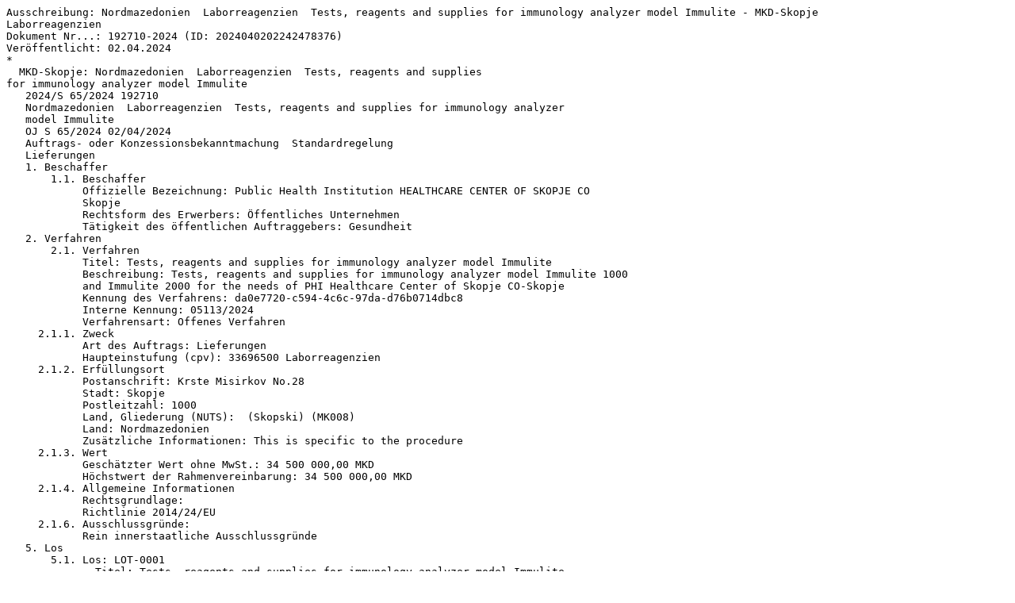

--- FILE ---
content_type: text/plain
request_url: http://www.icc-hofmann.de/NewsTicker/202404/ausschreibung-192710-2024-MKD.txt
body_size: 3225
content:
Ausschreibung: Nordmazedonien  Laborreagenzien  Tests, reagents and supplies for immunology analyzer model Immulite - MKD-Skopje
Laborreagenzien
Dokument Nr...: 192710-2024 (ID: 2024040202242478376)
Veröffentlicht: 02.04.2024
*
  MKD-Skopje: Nordmazedonien  Laborreagenzien  Tests, reagents and supplies
for immunology analyzer model Immulite
   2024/S 65/2024 192710
   Nordmazedonien  Laborreagenzien  Tests, reagents and supplies for immunology analyzer
   model Immulite
   OJ S 65/2024 02/04/2024
   Auftrags- oder Konzessionsbekanntmachung  Standardregelung
   Lieferungen
   1. Beschaffer
       1.1. Beschaffer
	    Offizielle Bezeichnung: Public Health Institution HEALTHCARE CENTER OF SKOPJE CO
	    Skopje
            Rechtsform des Erwerbers: Öffentliches Unternehmen
            Tätigkeit des öffentlichen Auftraggebers: Gesundheit
   2. Verfahren
       2.1. Verfahren
	    Titel: Tests, reagents and supplies for immunology analyzer model Immulite
	    Beschreibung: Tests, reagents and supplies for immunology analyzer model Immulite 1000
	    and Immulite 2000 for the needs of PHI Healthcare Center of Skopje CO-Skopje
	    Kennung des Verfahrens: da0e7720-c594-4c6c-97da-d76b0714dbc8
	    Interne Kennung: 05113/2024
	    Verfahrensart: Offenes Verfahren
     2.1.1. Zweck
	    Art des Auftrags: Lieferungen
	    Haupteinstufung (cpv): 33696500 Laborreagenzien
     2.1.2. Erfüllungsort
	    Postanschrift: Krste Misirkov No.28
	    Stadt: Skopje
	    Postleitzahl: 1000
            Land, Gliederung (NUTS):  (Skopski) (MK008)
	    Land: Nordmazedonien
            Zusätzliche Informationen: This is specific to the procedure
     2.1.3. Wert
            Geschätzter Wert ohne MwSt.: 34 500 000,00 MKD
            Höchstwert der Rahmenvereinbarung: 34 500 000,00 MKD
     2.1.4. Allgemeine Informationen
	    Rechtsgrundlage:
	    Richtlinie 2014/24/EU
     2.1.6. Ausschlussgründe:
            Rein innerstaatliche Ausschlussgründe
   5. Los
       5.1. Los: LOT-0001
	      Titel: Tests, reagents and supplies for immunology analyzer model Immulite
	      Beschreibung: Tests, reagents and supplies for immunology analyzer model Immulite 1000
	      and Immulite 2000 for the needs of PHI Healthcare Center of Skopje CO-Skopje
	      Interne Kennung: Lot 1
     5.1.1. Zweck
	    Art des Auftrags: Lieferungen
	    Haupteinstufung (cpv): 33696500 Laborreagenzien
     5.1.2. Erfüllungsort
	    Postanschrift: Krste Misirkov No.28
	    Stadt: Skopje
	    Postleitzahl: 1000
            Land, Gliederung (NUTS):  (Skopski) (MK008)
	    Land: Nordmazedonien
     5.1.3. Geschätzte Dauer
	    Datum des Beginns: 18/05/2024
	    Enddatum der Laufzeit: 18/05/2025
     5.1.6. Allgemeine Informationen
	    Vorbehaltene Teilnahme: Teilnahme ist nicht vorbehalten.
	    Auftragsvergabeprojekt nicht aus EU-Mitteln finanziert
     5.1.9. Eignungskriterien
	    Kriterium:
            Art: Eignung zur Berufsausübung
	    Bezeichnung: Document forregistered activity
	    Beschreibung: As a condition for determining its capacity for performing professional activity,
	    the contracting organ shall require that each economic operator submit evidence that it is
	    registered as natural or legal entity for performing the activity related to the procurement
	    subject or an evidence that is a member of a relevant professional association in accordance
	    to the regulation of the country where it is registered. As an evidence that it meets the
	    conditions for its professional capacity, the economic operator shall submit the following: -
	    Conformation for registered activity (DRD Form) as an evidence that it is registered as natural
	    or legal entity for performing the activity related to the subject of the public procurement
	    contract or and evidence that is a member of a relevant professional association in
	    accordance to the regulation of the country where it is registered. In the Republic of North
	    Macedonia a competent organ for issuing this document is the Central Registry of the
	    Republic of North Macedonia. When determining their capacity for performing professional
	    activity, the contracting organ shall also require from the economic operators to submit
	    evidence issued by a competent organ that they meet the special conditions for performing the
	    activity, prescribed by law, which relate to the public procurement subject. The economic
	    operator shall prove the meeting of the special conditions for performing the activity its
	    professional activity prescribed by law by submitting: - Decision for wholesale of medicines and
	    /or medical devices pursuant to the Law on Medicines and Medical Devices.
    5.1.10. Zuschlagskriterien
	    Kriterium:
	    Art: Preis
	    Beschreibung: The cheapest
    5.1.11. Auftragsunterlagen
            Sprachen, in denen die Auftragsunterlagen offiziell verfügbar sind: Mazedonisch
            Frist für die Anforderung zusätzlicher Informationen: 10/04/2024 15:30:00 (UTC+2)
	    Internetadresse der Auftragsunterlagen: https://www.e-nabavki.gov.mk
    5.1.12. Bedingungen für die Auftragsvergabe
            Bedingungen für die Einreichung:
	    Elektronische Einreichung: Erforderlich
            Adresse für die Einreichung: https://www.e-nabavki.gov.mk
            Sprachen, in denen Angebote oder Teilnahmeanträge eingereicht werden können:
	    Mazedonisch
            Elektronischer Katalog: Nicht zulässig
            Frist für den Eingang der Angebote: 18/04/2024 10:00:00 (UTC+2)
            Frist, bis zu der das Angebot gültig sein muss: 120 Tag
            Informationen über die öffentliche Angebotsöffnung:
            Eröffnungsdatum: 18/04/2024 10:00:00 (UTC+2)
	    Ort: PHI Healthcare Center of Skopje - Polyclinic Bit Pazar -second floor, Meeting Hall,
	    address Krste Misirkov Bld No. 28, 1000 Skopje- R. North Macedonia
            Zusätzliche Informationen: The authorized persons of the economic operators should submit a
	    Power of Attorney in order to attend and take active participation in the public opening of bids.
	    Auftragsbedingungen:
            Die Auftragsausführung muss im Rahmen von Programmen für geschützte
            Beschäftigungsverhältnisse erfolgen: Ja
	    Elektronische Rechnungsstellung: Erforderlich
    5.1.15. Techniken
	    Rahmenvereinbarung: Rahmenvereinbarung ohne erneuten Aufruf zum Wettbewerb
            Informationen über das dynamische Beschaffungssystem: Kein dynamisches
	    Beschaffungssystem
	    Elektronische Auktion: ja
    5.1.16. Weitere Informationen, Schlichtung und Nachprüfung
	    Schlichtungsstelle: Public Procurement Bureau
            Überprüfungsstelle: State Commision for Public Procurement Appeals
            Organisation, die zusätzliche Informationen über das Vergabeverfahren bereitstellt: Public
	    Health Institution HEALTHCARE CENTER OF SKOPJE CO Skopje
	    Organisation, die einen Offline-Zugang zu den Vergabeunterlagen bereitstellt: Public Health
	    Institution HEALTHCARE CENTER OF SKOPJE CO Skopje
            Organisation, die weitere Informationen für die Nachprüfungsverfahren bereitstellt: State
	    Commision for Public Procurement Appeals
   8. Organisationen
       8.1. ORG-0001
	    Offizielle Bezeichnung: Public Health Institution HEALTHCARE CENTER OF SKOPJE CO
	    Skopje
	    Registrierungsnummer: 4063598
	    Postanschrift: Krste Misirkov No.28
	    Stadt: Skopje
            Land, Gliederung (NUTS):  (Skopski) (MK008)
	    Land: Nordmazedonien
	      Kontaktperson: Public Procurement Commission
	      E-Mail: komisija.nabavki@zds.com.mk
	      Telefon: 38923239275
	      Internetadresse: http://www.jzuzds@zds.com.mk
	      Rollen dieser Organisation:
	      Beschaffer
              Organisation, die zusätzliche Informationen über das Vergabeverfahren bereitstellt
	      Organisation, die einen Offline-Zugang zu den Vergabeunterlagen bereitstellt
       8.1. ORG-0002
	    Offizielle Bezeichnung: Public Procurement Bureau
	    Registrierungsnummer: 4030004526423
	    Postanschrift: 23th October Palace st. dame Gruev No 12
	    Stadt: Skopje
            Land, Gliederung (NUTS):  (Vardarski) (MK001)
	    Land: Nordmazedonien
	    E-Mail: info@bjn.gov.mk
	    Telefon: +38923255689
	    Internetadresse: https://www.bjn.gov.mk
	    Rollen dieser Organisation:
	    Schlichtungsstelle
       8.1. ORG-0003
	    Offizielle Bezeichnung: State Commision for Public Procurement Appeals
	    Registrierungsnummer: 6428045
	    Postanschrift: st. Philip II Macedonian No 11th 1000
	    Stadt: Skopje
            Land, Gliederung (NUTS):  (Vardarski) (MK001)
	    Land: Nordmazedonien
	    E-Mail: dkzjn@gs.gov.mk
	    Telefon: +38923251260
	    Fax: +38923251269
	    Internetadresse: https://www.dkzjn.gov.mk
	    Rollen dieser Organisation:
            Überprüfungsstelle
            Organisation, die weitere Informationen für die Nachprüfungsverfahren bereitstellt
   11. Informationen zur Bekanntmachung
      11.1. Informationen zur Bekanntmachung
	    Kennung/Fassung der Bekanntmachung: 98b94309-4f10-4da7-94d6-fe6ffc9e639e - 01
	    Formulartyp: Wettbewerb
            Art der Bekanntmachung: Auftrags- oder Konzessionsbekanntmachung  Standardregelung
            Datum der Übermittlung der Bekanntmachung: 29/03/2024 11:15:21 (UTC)
            Sprachen, in denen diese Bekanntmachung offiziell verfügbar ist: Englisch
      11.2. Informationen zur Veröffentlichung
            ABl. S  Nummer der Ausgabe: 65/2024
            Datum der Veröffentlichung: 02/04/2024
Referenzen:
https://www.bjn.gov.mk
https://www.dkzjn.gov.mk
https://www.e-nabavki.gov.mk
http://www.jzuzds@zds.com.mk
http://icc-hofmann.net/NewsTicker/202404/ausschreibung-192710-2024-MKD.txt
--------------------------------------------------------------------------------
             Database Operation & Alert Service (icc-hofmann) for:
       The Office for Official Publications of the European Communities
                The Federal Office of Foreign Trade Information
 Phone: +49 6082-910101, Fax: +49 6082-910200, URL: http://www.icc-hofmann.de
